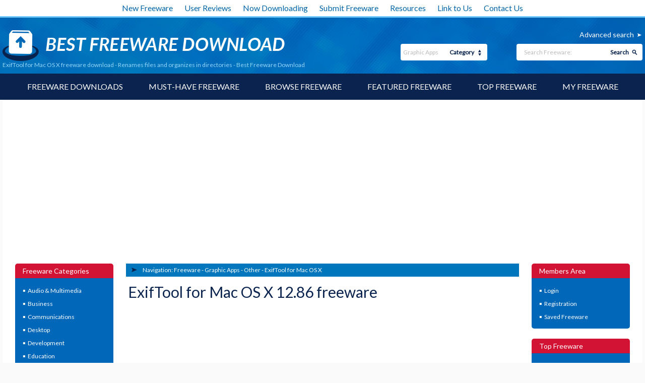

--- FILE ---
content_type: text/html; charset=UTF-8
request_url: https://www.bestfreewaredownload.com/freeware/t-free-exiftool-for-mac-os-x-freeware-oknlekrz.html
body_size: 82948
content:

<!DOCTYPE html>
<html lang="en" class="no-js">
<head>
  <meta charset="utf-8" />
  <meta http-equiv="X-UA-Compatible" content="IE=edge" />
	<meta http-equiv="content-type" content="text/html; charset=utf-8" />
	<title>ExifTool for Mac OS X freeware download - Renames files and organizes in directories - Best Freeware Download</title>

    <link href='//fonts.googleapis.com/css?family=Lato:400,100,300' rel='stylesheet' type='text/css'>
	<link href="https://www.bestfreewaredownload.com/templates/BFD/css/styles.css" rel="stylesheet" type="text/css" />
	<link href="https://www.bestfreewaredownload.com/templates/BFD/css/rating.css" rel="stylesheet" type="text/css" />
	<meta name="keywords" content="freeware, read metadata, edit meta information, reader, exif, write meta data, Perl library, exiftool, editor, read, ExifTool for Mac OS X, screenshot,freeware, downloads, software, free, freeware download" />
	<meta name="description" content="ExifTool for Mac OS X 12.86 freeware download - Renames files and organizes in directories - Freeware downloads - best freeware - Best Freeware Download." />
	<link rel="alternate" type="application/rss+xml" title="Best Freeware Download RSS" href="https://www.bestfreewaredownload.com/rss/freeware.xml" />

    <meta name="viewport" content="width=device-width, initial-scale=1" />

	<link rel="shortcut icon" href="https://www.bestfreewaredownload.com/templates/BFD/images/favicon.ico" type="image/x-icon" />
	
		<script async src="https://pagead2.googlesyndication.com/pagead/js/adsbygoogle.js?client=ca-pub-6248374377407470" crossorigin="anonymous"></script>
    
	<script type="text/plain" cookie-consent="strictly-necessary" language="javascript" src="/js/general.js"></script>
	<script type="text/plain" cookie-consent="strictly-necessary" language="javascript" src="/js/rating.js"></script>
	<script type="text/plain" cookie-consent="functionality" src='https://www.google.com/recaptcha/api.js'></script>
</head>

<body><!-- Header -->
    <div class="container">

        <header role="banner">
            <div class="top_white_bar">
                <div class="wrapper">
                    <ul>
                        <li><a href="https://www.bestfreewaredownload.com/new-freeware.html" title="New Freeware">New Freeware</a></li>
                        <li><a href="https://www.bestfreewaredownload.com/new-reviews.html" title="User Reviews">User Reviews</a></li>
                        <li><a href="https://www.bestfreewaredownload.com/now-downloading.html" title="Now Downloading">Now Downloading</a></li>
                        <li><a href="https://www.bestfreewaredownload.com/submit-pad-file.html" title="Submit Freeware">Submit Freeware</a></li>
                        <li><a href="https://www.bestfreewaredownload.com/dir/directory/" title="Resources">Resources</a></li>
                        <li><a href="https://www.bestfreewaredownload.com/linktous.html" title="Link to Us">Link to Us</a></li>
                        <li><a href="https://www.bestfreewaredownload.com/contact.html" title="Contact Us">Contact Us</a></li>
                    </ul>
                </div>
            </div>
            <div class="main_bar">
                <div class="wrapper">
                    <div class="main_bar_inner">
                        <div class="logo">
                            <a href="https://www.bestfreewaredownload.com/" title="Best Free Software Download - Freeware">
                                <img src="https://www.bestfreewaredownload.com/templates/BFD/images/main_logo.png" alt="best freeware downloads" width="560" height="61" />
                            </a>
                            <h1>ExifTool for Mac OS X freeware download - Renames files and organizes in directories - Best Freeware Download</h1>
                        </div>
                        <div class="search_box">
						   			 				                            <a href="https://www.bestfreewaredownload.com/software-advanced.html?subcategory_id=101&amp;category_id=8&amp;s=d" rel="nofollow" title="Advanced search">Advanced search</a>
                          <form name="Search" action="https://www.bestfreewaredownload.com/software-search.html" method="get">
                            <div class="search">
                                <input type="text" name="keywords" placeholder="Search Freeware:" maxlength="200" value=""/>
                                <button type="submit">Search</button>
                            </div>
                            <div class="categ">
                                <select name="category_id" id="">
                                	<option value="0">- all -</option>
																																			<option value="1">Audio &amp; Multimedia</option>
																																					<option value="15">&raquo; Audio Encoders/Decoders</option>
																    																			<option value="16">&raquo; Audio File Players</option>
																    																			<option value="17">&raquo; Audio File Recorders</option>
																    																			<option value="18">&raquo; CD Burners</option>
																    																			<option value="19">&raquo; CD Players</option>
																    																			<option value="20">&raquo; Multimedia Creation Tools</option>
																    																			<option value="21">&raquo; Music Composers</option>
																    																			<option value="22">&raquo; Presentation Tools</option>
																    																			<option value="23">&raquo; Rippers &amp; Converters</option>
																    																			<option value="24">&raquo; Speech</option>
																    																			<option value="25">&raquo; Video Tools</option>
																    																			<option value="26">&raquo; Other</option>
																    																			<option value="197">&raquo; DVD Players</option>
																    																																			<option value="2">Business</option>
																																					<option value="27">&raquo; Accounting &amp; Finance</option>
																    																			<option value="28">&raquo; Calculators &amp; Converters</option>
																    																			<option value="29">&raquo; Databases &amp; Tools</option>
																    																			<option value="30">&raquo; Helpdesk &amp; Remote PC</option>
																    																			<option value="31">&raquo; Inventory &amp; Barcoding</option>
																    																			<option value="32">&raquo; Investment Tools</option>
																    																			<option value="33">&raquo; Math &amp; Scientific Tools</option>
																    																			<option value="34">&raquo; Office Suites &amp; Tools</option>
																    																			<option value="35">&raquo; PIMS &amp; Calendars</option>
																    																			<option value="36">&raquo; Project Management</option>
																    																			<option value="37">&raquo; Vertical Market Apps</option>
																    																			<option value="38">&raquo; Other</option>
																    																																			<option value="3">Communications</option>
																																					<option value="39">&raquo; Chat &amp; Instant Messaging</option>
																    																			<option value="40">&raquo; Dial Up &amp; Connection Tools</option>
																    																			<option value="41">&raquo; E-Mail Clients</option>
																    																			<option value="42">&raquo; E-Mail List Management</option>
																    																			<option value="43">&raquo; Fax Tools</option>
																    																			<option value="44">&raquo; Newsgroup Clients</option>
																    																			<option value="45">&raquo; Pager Tools</option>
																    																			<option value="46">&raquo; Telephony</option>
																    																			<option value="47">&raquo; Web/Video Cams</option>
																    																			<option value="48">&raquo; Other Comms Tools</option>
																    																			<option value="49">&raquo; Other E-Mail Tools</option>
																    																																			<option value="4">Desktop</option>
																																					<option value="50">&raquo; Clocks &amp; Alarms</option>
																    																			<option value="51">&raquo; Cursors &amp; Fonts</option>
																    																			<option value="52">&raquo; Icons</option>
																    																			<option value="53">&raquo; Screen Savers</option>
																    																			<option value="54">&raquo; Themes &amp; Wallpaper</option>
																    																			<option value="55">&raquo; Other</option>
																    																			<option value="164">&raquo; Screen Savers: Vehicles</option>
																    																			<option value="165">&raquo; Screen Savers: Science</option>
																    																			<option value="166">&raquo; Screen Savers: Art</option>
																    																			<option value="167">&raquo; Screen Savers: Nature</option>
																    																			<option value="168">&raquo; Screen Savers: Cartoons</option>
																    																			<option value="169">&raquo; Screen Savers: Other</option>
																    																			<option value="171">&raquo; Screen Savers: Seasonal</option>
																    																			<option value="184">&raquo; Screen Savers: People</option>
																    																																			<option value="5">Development</option>
																																					<option value="56">&raquo; Active X</option>
																    																			<option value="57">&raquo; Basic, VB, VB DotNet</option>
																    																			<option value="58">&raquo; C / C++ / C#</option>
																    																			<option value="59">&raquo; Compilers &amp; Interpreters</option>
																    																			<option value="60">&raquo; Components &amp; Libraries</option>
																    																			<option value="61">&raquo; Debugging</option>
																    																			<option value="62">&raquo; Delphi</option>
																    																			<option value="63">&raquo; Help Tools</option>
																    																			<option value="64">&raquo; Install &amp; Setup</option>
																    																			<option value="65">&raquo; Management &amp; Distribution</option>
																    																			<option value="66">&raquo; Source Editors</option>
																    																			<option value="67">&raquo; Other</option>
																    																			<option value="195">&raquo; Components</option>
																    																																			<option value="6">Education</option>
																																					<option value="68">&raquo; Computer</option>
																    																			<option value="69">&raquo; Dictionaries</option>
																    																			<option value="70">&raquo; Geography</option>
																    																			<option value="71">&raquo; Kids</option>
																    																			<option value="72">&raquo; Languages</option>
																    																			<option value="73">&raquo; Mathematics</option>
																    																			<option value="74">&raquo; Reference Tools</option>
																    																			<option value="75">&raquo; Science</option>
																    																			<option value="76">&raquo; Teaching &amp; Training Tools</option>
																    																			<option value="77">&raquo; Other</option>
																    																																			<option value="7">Games &amp; Entertainment</option>
																																					<option value="78">&raquo; Action</option>
																    																			<option value="79">&raquo; Adventure &amp; Roleplay</option>
																    																			<option value="80">&raquo; Arcade</option>
																    																			<option value="81">&raquo; Board</option>
																    																			<option value="82">&raquo; Card</option>
																    																			<option value="83">&raquo; Casino &amp; Gambling</option>
																    																			<option value="84">&raquo; Kids</option>
																    																			<option value="85">&raquo; Online Gaming</option>
																    																			<option value="86">&raquo; Puzzle &amp; Word Games</option>
																    																			<option value="87">&raquo; Simulation</option>
																    																			<option value="88">&raquo; Sports</option>
																    																			<option value="89">&raquo; Strategy &amp; War Games</option>
																    																			<option value="90">&raquo; Tools &amp; Editors</option>
																    																			<option value="91">&raquo; Other</option>
																    																			<option value="177">&raquo; Puzzle</option>
																    																																			<option value="8" selected="1">Graphic Apps</option>
																																					<option value="92">&raquo; Animation Tools</option>
																    																			<option value="93">&raquo; CAD</option>
																    																			<option value="94">&raquo; Converters &amp; Optimizers</option>
																    																			<option value="95">&raquo; Editors</option>
																    																			<option value="96">&raquo; Font Tools</option>
																    																			<option value="97">&raquo; Gallery &amp; Cataloging Tools</option>
																    																			<option value="98">&raquo; Icon Tools</option>
																    																			<option value="99">&raquo; Screen Capture</option>
																    																			<option value="100">&raquo; Viewers</option>
																    																			<option value="101">&raquo; Other</option>
																    																																			<option value="9">Home &amp; Hobby</option>
																																					<option value="103">&raquo; Astronomy</option>
																    																			<option value="104">&raquo; Cataloging</option>
																    																			<option value="105">&raquo; Food &amp; Drink</option>
																    																			<option value="106">&raquo; Genealogy</option>
																    																			<option value="107">&raquo; Health &amp; Nutrition</option>
																    																			<option value="108">&raquo; Personal Finance</option>
																    																			<option value="109">&raquo; Personal Interest</option>
																    																			<option value="110">&raquo; Recreation</option>
																    																			<option value="111">&raquo; Religion</option>
																    																			<option value="112">&raquo; Other</option>
																    																			<option value="175">&raquo; Astrology/Biorhythms/Mystic</option>
																    																																			<option value="313">Windows UWP Apps</option>
																																					<option value="315">&raquo; Education</option>
																    																			<option value="316">&raquo; Entertainment</option>
																    																			<option value="317">&raquo; Finance</option>
																    																			<option value="318">&raquo; Food</option>
																    																			<option value="314">&raquo; Games</option>
																    																			<option value="319">&raquo; Health</option>
																    																			<option value="320">&raquo; Music &amp; Video</option>
																    																			<option value="321">&raquo; News</option>
																    																			<option value="322">&raquo; Photo</option>
																    																			<option value="323">&raquo; Productivity</option>
																    																			<option value="324">&raquo; Security</option>
																    																			<option value="326">&raquo; Shopping</option>
																    																			<option value="327">&raquo; Social</option>
																    																			<option value="325">&raquo; Sports</option>
																    																			<option value="328">&raquo; Tools</option>
																    																			<option value="329">&raquo; Travel</option>
																    																																			<option value="10">Network &amp; Internet</option>
																																					<option value="113">&raquo; Ad Blockers</option>
																    																			<option value="114">&raquo; Browser Tools</option>
																    																			<option value="115">&raquo; Browsers</option>
																    																			<option value="116">&raquo; Download Managers</option>
																    																			<option value="117">&raquo; File Sharing / Peer to Peer</option>
																    																			<option value="118">&raquo; FTP Clients</option>
																    																			<option value="119">&raquo; Network Monitoring</option>
																    																			<option value="120">&raquo; Remote Computing</option>
																    																			<option value="121">&raquo; Search / Lookup Tools</option>
																    																			<option value="122">&raquo; Terminal &amp; Telnet Clients</option>
																    																			<option value="123">&raquo; Timers &amp; Time Synch</option>
																    																			<option value="124">&raquo; Trace &amp; Ping Tools</option>
																    																			<option value="125">&raquo; Other</option>
																    																			<option value="162">&raquo; Search/Lookup Tools</option>
																    																																			<option value="11">Security &amp; Privacy</option>
																																					<option value="126">&raquo; Access Control</option>
																    																			<option value="127">&raquo; Anti-Spam &amp; Anti-Spy Tools</option>
																    																			<option value="128">&raquo; Anti-Virus Tools</option>
																    																			<option value="129">&raquo; Covert Surveillance</option>
																    																			<option value="130">&raquo; Encryption Tools</option>
																    																			<option value="131">&raquo; Password Managers</option>
																    																			<option value="132">&raquo; Other</option>
																    																																			<option value="12">Servers</option>
																																					<option value="133">&raquo; Firewall &amp; Proxy Servers</option>
																    																			<option value="134">&raquo; FTP Servers</option>
																    																			<option value="135">&raquo; Mail Servers</option>
																    																			<option value="136">&raquo; News Servers</option>
																    																			<option value="138">&raquo; Web Servers</option>
																    																			<option value="139">&raquo; Other Server Applications</option>
																    																																			<option value="13">System Utilities</option>
																																					<option value="140">&raquo; Automation Tools</option>
																    																			<option value="141">&raquo; Backup &amp; Restore</option>
																    																			<option value="142">&raquo; Benchmarking</option>
																    																			<option value="143">&raquo; Clipboard Tools</option>
																    																			<option value="144">&raquo; File &amp; Disk Management</option>
																    																			<option value="145">&raquo; File Compression</option>
																    																			<option value="146">&raquo; Launchers &amp; Task Managers</option>
																    																			<option value="147">&raquo; Printer</option>
																    																			<option value="148">&raquo; Registry Tools</option>
																    																			<option value="149">&raquo; Shell Tools</option>
																    																			<option value="150">&raquo; System Maintenance</option>
																    																			<option value="151">&raquo; Text / Document Editors</option>
																    																			<option value="152">&raquo; Other</option>
																    																																			<option value="14">Web Development</option>
																																					<option value="153">&raquo; ASP &amp; PHP</option>
																    																			<option value="154">&raquo; E-Commerce</option>
																    																			<option value="155">&raquo; Flash Tools</option>
																    																			<option value="156">&raquo; HTML Tools</option>
																    																			<option value="157">&raquo; Java &amp; JavaScript</option>
																    																			<option value="158">&raquo; Log Analysers</option>
																    																			<option value="159">&raquo; Site Administration</option>
																    																			<option value="160">&raquo; Wizards &amp; Components</option>
																    																			<option value="161">&raquo; XML / CSS Tools</option>
																    																			<option value="163">&raquo; Other</option>
																    																																			<option value="304">Widgets</option>
																																					<option value="305">&raquo; Alarms & Clocks</option>
																    																			<option value="307">&raquo; Finances & Business</option>
																    																			<option value="308">&raquo; Games</option>
																    																			<option value="309">&raquo; Internet Radio</option>
																    																			<option value="310">&raquo; Miscellaneous</option>
																    																			<option value="311">&raquo; News</option>
																    																			<option value="312">&raquo; System Utilities</option>
																    																	                                </select>
                                <span>Category</span>
                            </div>
                          </form>
                        </div>
                    </div>
                </div>
            </div>
            <nav role="navigation">
                <div class="wrapper">
                    <a href="#" class="mob_nav_icon"></a>
                    <ul>
                        <li><a href="https://www.bestfreewaredownload.com/" title="Software Downloads">Freeware Downloads</a></li>
                        <li><a href="https://www.bestfreewaredownload.com/best-free-downloads.html" title="Must-have Freeware">Must-have Freeware</a></li>
                        <li><a href="https://www.bestfreewaredownload.com/freeware-categories.html" title="Browse Freeware">Browse Freeware</a></li>
                        <li><a href="https://www.bestfreewaredownload.com/featured-freeware.html" title="Featured Freeware">Featured Freeware</a></li>
                        <li><a href="https://www.bestfreewaredownload.com/top-freeware-downloads.html" title="Top Freeware">Top Freeware</a></li>
                        <li><a href="https://www.bestfreewaredownload.com/saved-software.html" title="Freeware Watch List" rel="nofollow">My Freeware</a></li>
                    </ul>
                </div>
            </nav>

        </header>

				
				        <div id="content" role="main">
            <div class="wrapper">
                <div class="content_inner">
                                    <aside>
                        <article class="side_bar">
                            <span>Freeware Categories</span>
                            <ul class="menu_side">
																															<li><a href="/categories/download-audio-multimedia-freeware-1-0-d.html" title="Audio &amp; Multimedia" >Audio &amp; Multimedia</a>
																																	</li>
																															<li><a href="/categories/download-business-freeware-2-0-d.html" title="Business" >Business</a>
																																	</li>
																															<li><a href="/categories/download-communications-freeware-3-0-d.html" title="Communications" >Communications</a>
																																	</li>
																															<li><a href="/categories/download-desktop-freeware-4-0-d.html" title="Desktop" >Desktop</a>
																																	</li>
																															<li><a href="/categories/download-development-freeware-5-0-d.html" title="Development" >Development</a>
																																	</li>
																															<li><a href="/categories/download-education-freeware-6-0-d.html" title="Education" >Education</a>
																																	</li>
																															<li><a href="/categories/download-games-entertainment-freeware-7-0-d.html" title="Games &amp; Entertainment" >Games &amp; Entertainment</a>
																																	</li>
																															<li><a href="/categories/download-graphic-apps-freeware-8-0-d.html" title="Graphic Apps" class="selected">Graphic Apps</a>
																																			<ul>
																																							<li><a href="/categories/download-graphic-apps-animation-tools-freeware-8-92-0-d.html" title="Animation Tools" >Animation Tools</a></li>
																	    																				<li><a href="/categories/download-graphic-apps-cad-freeware-8-93-0-d.html" title="CAD" >CAD</a></li>
																	    																				<li><a href="/categories/download-graphic-apps-converters-optimizers-freeware-8-94-0-d.html" title="Converters &amp; Optimizers" >Converters &amp;<br/>Optimizers</a></li>
																	    																				<li><a href="/categories/download-graphic-apps-editors-freeware-8-95-0-d.html" title="Editors" >Editors</a></li>
																	    																				<li><a href="/categories/download-graphic-apps-font-tools-freeware-8-96-0-d.html" title="Font Tools" >Font Tools</a></li>
																	    																				<li><a href="/categories/download-graphic-apps-gallery-cataloging-tools-freeware-8-97-0-d.html" title="Gallery &amp; Cataloging Tools" >Gallery &amp; Cataloging<br/>Tools</a></li>
																	    																				<li><a href="/categories/download-graphic-apps-icon-tools-freeware-8-98-0-d.html" title="Icon Tools" >Icon Tools</a></li>
																	    																				<li><a href="/categories/download-graphic-apps-screen-capture-freeware-8-99-0-d.html" title="Screen Capture" >Screen Capture</a></li>
																	    																				<li><a href="/categories/download-graphic-apps-viewers-freeware-8-100-0-d.html" title="Viewers" >Viewers</a></li>
																	    																				<li><a href="/categories/download-graphic-apps-other-freeware-8-101-0-d.html" title="Other" class="selected">Other</a></li>
																	    																	  </ul>
																  																</li>
																															<li><a href="/categories/download-home-hobby-freeware-9-0-d.html" title="Home &amp; Hobby" >Home &amp; Hobby</a>
																																	</li>
																															<li><a href="/categories/download-windows-uwp-apps-freeware-313-0-d.html" title="Windows UWP Apps" >Windows UWP Apps</a>
																																	</li>
																															<li><a href="/categories/download-network-internet-freeware-10-0-d.html" title="Network &amp; Internet" >Network &amp; Internet</a>
																																	</li>
																															<li><a href="/categories/download-security-privacy-freeware-11-0-d.html" title="Security &amp; Privacy" >Security &amp; Privacy</a>
																																	</li>
																															<li><a href="/categories/download-servers-freeware-12-0-d.html" title="Servers" >Servers</a>
																																	</li>
																															<li><a href="/categories/download-system-utilities-freeware-13-0-d.html" title="System Utilities" >System Utilities</a>
																																	</li>
																															<li><a href="/categories/download-web-development-freeware-14-0-d.html" title="Web Development" >Web Development</a>
																																	</li>
																															<li><a href="/categories/download-widgets-freeware-304-0-d.html" title="Widgets" >Widgets</a>
																																	</li>
															                            </ul>
                        </article>

												
												                        <article class="side_bar two">
                            <span>Top Freeware Keywords<a href="#" class="show_more two">Show more</a><a href="#" class="show_less two">Show less</a></span>
                            <ul>
															                                <li><a href="/s-pxuzolnx-vdl-c-101-other-freeware.html" title="vdl freeware">vdl <p>freeware download</p></a></li>
															                                <li><a href="/s-cirsaeaz-photoshop-c-101-other-freeware.html" title="photoshop freeware">photoshop <p>freeware download</p></a></li>
															                                <li><a href="/s-rqjnmbpl-color-c-101-other-freeware.html" title="color freeware">color <p>freeware download</p></a></li>
															                                <li><a href="/s-dxrhuqtj-logo-c-101-other-freeware.html" title="logo freeware">logo <p>freeware download</p></a></li>
															                                <li><a href="/s-pmmlhsgn-image-c-101-other-freeware.html" title="image freeware">image <p>freeware download</p></a></li>
															                                <li><a href="/s-egdcpfej-adobe-photoshop-c-101-other-freeware.html" title="adobe photoshop freeware">adobe photoshop <p>freeware download</p></a></li>
															                                <li><a href="/s-cfbhztbk-graphics-c-101-other-freeware.html" title="graphics freeware">graphics <p>freeware download</p></a></li>
															                                <li><a href="/s-oaukujkf-picture-c-101-other-freeware.html" title="picture freeware">picture <p>freeware download</p></a></li>
															                                <li><a href="/s-dljpwqvl-photos-c-101-other-freeware.html" title="photos freeware">photos <p>freeware download</p></a></li>
															                                <li><a href="/s-rdtipmnn-photo-c-101-other-freeware.html" title="photo freeware">photo <p>freeware download</p></a></li>
															                                <li><a href="/s-fsircxep-windows-c-101-other-freeware.html" title="windows freeware">windows <p>freeware download</p></a></li>
															                                <li><a href="/s-bazgnhec-free-c-101-other-freeware.html" title="free freeware">free <p>freeware download</p></a></li>
															                                <li><a href="/s-toixienm-graphic-c-101-other-freeware.html" title="graphic freeware">graphic <p>freeware download</p></a></li>
															                                <li><a href="/s-ircibgvt-add-image-c-101-other-freeware.html" title="add image freeware">add image <p>freeware download</p></a></li>
															                                <li><a href="/s-oannybqh-html-c-101-other-freeware.html" title="html freeware">html <p>freeware download</p></a></li>
															                                <li><a href="/s-wctlyuog-pictures-c-101-other-freeware.html" title="pictures freeware">pictures <p>freeware download</p></a></li>
															                                <li><a href="/s-jyzhjeya-tool-c-101-other-freeware.html" title="tool freeware">tool <p>freeware download</p></a></li>
															                                <li><a href="/s-gvhijvan-web-c-101-other-freeware.html" title="web freeware">web <p>freeware download</p></a></li>
															                                <li><a href="/s-fspqpfkz-file-c-101-other-freeware.html" title="file freeware">file <p>freeware download</p></a></li>
															                                <li><a href="/s-nnvdadxo-screen-c-101-other-freeware.html" title="screen freeware">screen <p>freeware download</p></a></li>
															                                <li><a href="/s-oeesvxhh-viewer-c-101-other-freeware.html" title="viewer freeware">viewer <p>freeware download</p></a></li>
															                                <li><a href="/s-vpkmgovc-utility-c-101-other-freeware.html" title="utility freeware">utility <p>freeware download</p></a></li>
															                                <li><a href="/s-baquycxn-free-ocr-c-101-other-freeware.html" title="free ocr freeware">free ocr <p>freeware download</p></a></li>
															                                <li><a href="/s-txsumhpx-jpeg-c-101-other-freeware.html" title="jpeg freeware">jpeg <p>freeware download</p></a></li>
															                                <li><a href="/s-zaehubgz-jpg-c-101-other-freeware.html" title="jpg freeware">jpg <p>freeware download</p></a></li>
															                                <li><a href="/s-uculrelh-cover-c-101-other-freeware.html" title="cover freeware">cover <p>freeware download</p></a></li>
															                                <li><a href="/s-wnbobyuu-video-c-101-other-freeware.html" title="video freeware">video <p>freeware download</p></a></li>
															                                <li><a href="/s-zxcbycly-vanderlee-c-101-other-freeware.html" title="vanderlee freeware">vanderlee <p>freeware download</p></a></li>
															                                <li><a href="/s-ywqvakln-search-c-101-other-freeware.html" title="search freeware">search <p>freeware download</p></a></li>
															                                <li><a href="/s-nyodppfm-zoom-c-101-other-freeware.html" title="zoom freeware">zoom <p>freeware download</p></a></li>
															                            </ul>
                        </article>
							          
                        <article class="side_bar three">
                            <span>Popular Freeware<a href="#" class="show_more three">Show more</a><a href="#" class="show_less three">Show less</a></span>
                            <ul>
                                <li><a href="https://www.bestfreewaredownload.com/freeware/k-girls-t-free-istripper-freeware-xxhwktww.html" title="virtuagirl">virtuagirl</a></li>
                                <li><a href="https://www.bestfreewaredownload.com/freeware/t-free-free-virtual-girls-freeware-fdauurhs.html" title="free girls">free girls</a></li>
                                <li><a href="https://www.bestfreewaredownload.com/freeware/k-cleaner-t-free-free-registry-cleaner-freeware-yzvjglsg.html" title="free registry cleaner">free registry cleaner</a></li>
                                <li><a href="https://www.bestfreewaredownload.com/free-registry-cleaner.html" title="registry cleaner">registry cleaner</a></li>
                                <li><a href="https://www.bestfreewaredownload.com/freeware/k-keylogger-t-free-free-keylogger-freeware-gzqjgmcg.html" title="free keylogger">free keylogger</a></li>
                                <li><a href="https://www.bestfreewaredownload.com/s-gdvkzeoi-games-freeware.html" title="freeware games">freeware games</a></li>
                                <li><a href="https://www.bestfreewaredownload.com/s-xlfjqare-player-c-16-audio-file-players-freeware.html" title="freeware player">freeware player</a></li>
                                <li><a href="https://www.bestfreewaredownload.com/s-rcokbmeq-mp3-freeware.html" title="free mp3">free mp3</a></li>
                                <li><a href="https://www.bestfreewaredownload.com/s-aevzizxp-video-freeware.html" title="free videos">free videos</a></li>
                                <li><a href="https://www.bestfreewaredownload.com/top-freeware-downloads.html" title="free freeware">free freeware</a></li>
                                <li><a href="https://www.bestfreewaredownload.com/top-freeware-downloads.html" title="free downloads">free downloads</a></li>
                                <li><a href="https://www.bestfreewaredownload.com/top-freeware-downloads.html" title="free software">free software</a></li>
                            </ul>
                        </article>
                    </aside>
                <!-- Header end-->

<!-- Content -->

                    <div class="midline">
                        <article class="sw_inside">

																															                            <div class="page_navig">
                                <span>Navigation:&nbsp;</span>
                                <ul>
                                    <li><a href="/" title="Freeware downloads">Freeware</a></li>
                                    <li>- <a href="/categories/download-graphic-apps-freeware-8-0-d.html" title="Graphic Apps freeware">Graphic Apps</a></li>                                    <li>- <a href="/categories/download-graphic-apps-other-freeware-8-101-0-d.html" title="Other freeware">Other</a></li>                                    <li>- <a href="https://www.bestfreewaredownload.com/freeware/t-free-exiftool-for-mac-os-x-freeware-oknlekrz.html" title="ExifTool for Mac OS X">ExifTool for Mac OS X</a></li>                                </ul>
                            </div>
        														                            <div class="soft_preview">
                                <h1>ExifTool for Mac OS X 12.86 freeware</h1>
                                	                                <div class="rating_wrap">
                                                                </div>

		                            		                            <div class="ads_sw">
		                                <div>
												<script type="text/javascript"><!--
															google_ad_client = "pub-6248374377407470";
															google_alternate_ad_url = "//s1.freedownloadme.info/ads/getad.php";
															google_ad_width = 300;
															google_ad_height = 250;
															google_ad_format = "300x250_as";
															google_ad_type = "text_image";
															google_ad_channel ="7900820632";
															google_color_border = "FFFFFF";
															google_color_bg = "FFFFFF";
															google_color_link = "d31333";
															google_color_url = "d31333";
															google_color_text = "000000";
															//--></script>
															<script type="text/javascript"
															  src="//pagead2.googlesyndication.com/pagead/show_ads.js">
												</script>

</div>
		                                <div>
												<script type="text/javascript"><!--
															google_ad_client = "pub-6248374377407470";
															google_alternate_ad_url = "//s1.freedownloadme.info/ads/getad.php";
															google_ad_width = 300;
															google_ad_height = 250;
															google_ad_format = "300x250_as";
															google_ad_type = "text_image";
															google_ad_channel ="7900820632";
															google_color_border = "FFFFFF";
															google_color_bg = "FFFFFF";
															google_color_link = "d31333";
															google_color_url = "d31333";
															google_color_text = "000000";
															//--></script>
															<script type="text/javascript"
															  src="//pagead2.googlesyndication.com/pagead/show_ads.js">
												</script>

</div>
		                            </div>
		                            
                                <div class="preview_wrap">
                                    <div class="zoom_in">
                                        <a href="https://www.bestfreewaredownload.com/screenshot/exiftool-for-mac-os-x-freeware-oknlekrz.html">
																																			                    <img src="/softwareimages/oknlekrz.jpg" width="130" height="130" alt="ExifTool for Mac OS X freeware screenshot" />
												                                                                <span></span>
                                            <div>View Image</div>
                                        </a>
                                    </div>
									                   																				<p>Any EXIF tags can be edited, copied, removed or extracted from the files, while the tag orientation can be modified. Furthermore, the software application lets you read or write compressed information, preserve the original date and time stamps for the new files, set the file processing order, filter files for processing by extensions, as well as execute multiple commands at the same time.</p>
                                    <table>
                                        <tr>
                                            <td>Author</td>
                                            <td><a href="/a-phil-harvey-22230-freeware.html" title="Phil Harvey freeware">Phil Harvey</a></td>
                                        </tr>
                                        <tr>
                                            <td>Released</td>
                                            <td>2024-06-08</td>
                                        </tr>
                                        <tr>
                                            <td>Filesize</td>
                                            <td> 3.18 MB</td>
                                        </tr>
                                        <tr>
                                            <td>Downloads</td>
                                            <td>5017</td>
                                        </tr>
                                        <tr>
                                            <td>OS</td>
                                            <td>Mac OS X</td>
                                        </tr>
                                        <tr>
                                            <td>Installation</td>
                                            <td>Instal And Uninstall</td>
                                        </tr>
                                        <tr>
                                            <td>Keywords</td>
                                            <td><a href="/s-dzwrbdia-read-metadata-freeware.html">read metadata</a>, <a href="/s-woysibtq-edit-meta-information-freeware.html">edit meta information</a>, <a href="/s-oiepqovt-reader-freeware.html">reader</a>, <a href="/s-msapoygk-exif-freeware.html">exif</a>, <a href="/s-mjcfpowt-write-meta-data-freeware.html">write meta data</a>, <a href="/s-zoacyzlx-exiftool-freeware.html">exiftool</a>, <a href="/s-ywnbcjyr-editor-freeware.html">editor</a>, <a href="/s-nhstlizh-read-freeware.html">read</a></td>
                                        </tr>
                                        <tr>
                                            <td style="vertical-align: middle;">Users' rating<br/>(186 rating)</td>
                                            <td style="padding:10px;">
                                                <div class="ratingblock" itemprop="aggregateRating" itemscope itemtype="http://schema.org/AggregateRating" property="aggregateRating" typeof="AggregateRating"><div style="display:none;"  itemprop="itemReviewed" itemscope itemtype="http://schema.org/SoftwareApplication"><span itemprop="name">ExifTool for Mac OS X</span><span itemprop="applicationCategory">Other</span><span itemprop="operatingSystem">Mac OS X</span></div><div id="unit_longoknlekrz">  <ul id="unit_uloknlekrz" class="unit-rating" style="width:150px;">     <li class="current-rating" style="width:81.3px;">Currently 2.71/5</li><li><a href="/ratestars.html?j=1&amp;q=oknlekrz&amp;t=18.117.101.101&amp;c=5" title="1 out of 5" class="r1-unit rater" rel="nofollow">1</a></li><li><a href="/ratestars.html?j=2&amp;q=oknlekrz&amp;t=18.117.101.101&amp;c=5" title="2 out of 5" class="r2-unit rater" rel="nofollow">2</a></li><li><a href="/ratestars.html?j=3&amp;q=oknlekrz&amp;t=18.117.101.101&amp;c=5" title="3 out of 5" class="r3-unit rater" rel="nofollow">3</a></li><li><a href="/ratestars.html?j=4&amp;q=oknlekrz&amp;t=18.117.101.101&amp;c=5" title="4 out of 5" class="r4-unit rater" rel="nofollow">4</a></li><li><a href="/ratestars.html?j=5&amp;q=oknlekrz&amp;t=18.117.101.101&amp;c=5" title="5 out of 5" class="r5-unit rater" rel="nofollow">5</a></li>  </ul></div></div>
                                            </td>
                                        </tr>
											                                                      </table>
                                </div>
                            </div>

														
                            <div class="down_funct">
                                                                <a href="/saved-software.html?save=oknlekrz&keywords=" class="button_whiteblue" title="Add ExifTool for Mac OS X to watch list" rel="nofollow">Add to saved freeware</a>
                                <a href="/report-spyware.html?id=oknlekrz" class="button_whiteblue" title="Report spyware" rel="nofollow">Report spyware</a>
                                <a href="https://www.bestfreewaredownload.com/download/t-free-exiftool-for-mac-os-x-freeware-oknlekrz.html"><button type="submit">
                                    <span></span>
                                    Download
                                </button></a>
                            </div>
                            <div class="about_sw">
                                <section>
                                    <span class="about_sw_span">ExifTool for Mac OS X -  Freeware Download Notice</span>
                                    <p>ExifTool for Mac OS X Free Download - we do not host any ExifTool for Mac OS X torrent files
                                    or links of ExifTool for Mac OS X on rapidshare.com, depositfiles.com, megaupload.com etc.
                                    All ExifTool for Mac OS X download links are direct ExifTool for Mac OS X download from publisher site or their selected mirrors.</p>
                                </section>
                                <section>
                                    <span class="about_sw_span">ExifTool for Mac OS X freeware - The Latest User Reviews</span>
                                    <div><a href="/write-review.html?id=oknlekrz" class="button_whiteblue" title="Write a ExifTool for Mac OS X Review">Write a Review</a></div>
                                    	                                </section>
                                																<a name="history"></a>
																<section>
                                    <span class="about_sw_span">ExifTool for Mac OS X freeware - The Latest Versions History</span>
                                                                        <table>
                                                                                <tr>
                                            <td>12.86</td>
                                            <td>Jun 8, 2024</td>
                                            <td>New Release</td>
                                            <td></td>
                                        </tr>
                                                                                <tr>
                                            <td>12.85</td>
                                            <td>May 21, 2024</td>
                                            <td>New Release</td>
                                            <td></td>
                                        </tr>
                                                                                <tr>
                                            <td>12.84</td>
                                            <td>Apr 24, 2024</td>
                                            <td>New Release</td>
                                            <td></td>
                                        </tr>
                                                                            </table>                                </section>
                                                            </div>






													
                        </article>

                                <div id="featured_content" role="complementary">
            <div class="wrapper">
                <article>
                    <section class="title">
                        <div>
                            <h3>Featured Other</h3>
                        </div>
                    </section>
                    <section class="preview">
                    		                          <img src="https://linuxhint.com/wp-content/uploads/2016/06/ImageMagick-img1.jpg" alt="ImageMagick for Windows freeware screenshot" width="308" height="170" />
												                        <div>
                            <h4>ImageMagick for Windows</h4>
                            <section>
                                <span class="date">April  5, 2025</span>
                                <span class="count">4.296</span>
                                                            </section>
                            <p>ImageMagick: Versatile image manipulation tool for converting, editing, and composing.</p>
                            <a href="https://www.bestfreewaredownload.com/freeware/t-free-imagemagick-for-windows-freeware-phbysydx.html" title="ImageMagick for Windows freeware">Read more</a>
                        </div>
                    </section>
                    <section class="similar">
                        <ul>
                        	                            <li>
                                <img src="/softwareimages_mini/eztycfhj.png" alt="Sweet Home 3D freeware screenshot" width="65" height="65" />
                                <div>
                                    <h5><a href="https://www.bestfreewaredownload.com/freeware/t-free-sweet-home-3d-freeware-eztycfhj.html" title="Sweet Home 3D freeware">Sweet Home 3D</a></h5>
                                    <section>
                                        <span class="date">Aug 21, 2024</span>
                                        <span class="count">55.853</span>
                                    </section>
                                    <p>Create and visualize your dream home in 3D with intuitive design tools.</p>
                                </div>
                            </li>
                                                  </ul>
                    </section>
                </article>
                            </div>
        </div>





												                        <article class="recent_inside">
                            <h2>Most popular Other freeware downloads</h2>
                                                        <div class="recent_item">
                                <section>
                                    <h4><a href="https://www.bestfreewaredownload.com/freeware/t-free-photorocket-for-mac-freeware-riatvsxu.html" title="PhotoRocket for Mac freeware">PhotoRocket for Mac</a></h4> 0.73.886 freeware download
                                    <p>Create media galleries at rocket speeds</p>
                                                                    </section>
                                <section>
                                	                                    
                                    <span class="star_rating">
			                                  <img src="https://www.bestfreewaredownload.com/templates/BFD/images/star_full.gif" width="27" height="25"  alt=""/><img src="https://www.bestfreewaredownload.com/templates/BFD/images/star_full.gif" width="27" height="25"  alt=""/><img src="https://www.bestfreewaredownload.com/templates/BFD/images/star_full.gif" width="27" height="25"  alt=""/><img src="https://www.bestfreewaredownload.com/templates/BFD/images/star_full.gif" width="27" height="25"  alt=""/><img src="https://www.bestfreewaredownload.com/templates/BFD/images/star_fullb.gif" width="27" height="25"  alt=""/>
                                    </span>

                                </section>

																
                                <ul>
                                    <li><a href="/saved-software.html?save=riatvsxu&amp;keywords=" rel="nofollow" title="Save">Save freeware</a></li>
                                    <li><a href="https://www.bestfreewaredownload.com/download/t-free-photorocket-for-mac-freeware-riatvsxu.html" title="Download">Download</a></li>
                                    <li><a href="https://www.bestfreewaredownload.com/freeware/t-free-photorocket-for-mac-freeware-riatvsxu.html" title="freeware">Details</a></li>
                                </ul>
                            </div>
                                                        <div class="recent_item">
                                <section>
                                    <h4><a href="https://www.bestfreewaredownload.com/freeware/t-free-beedraw-freeware-iexpimcs.html" title="BeeDraw freeware">BeeDraw</a></h4> 0.9 freeware download
                                    <p>A multi-threaded network capable drawing and collaboration program</p>
                                                                    </section>
                                <section>
                                	                                    
                                    <span class="star_rating">
			                                  <img src="https://www.bestfreewaredownload.com/templates/BFD/images/star_full.gif" width="27" height="25"  alt=""/><img src="https://www.bestfreewaredownload.com/templates/BFD/images/star_full.gif" width="27" height="25"  alt=""/><img src="https://www.bestfreewaredownload.com/templates/BFD/images/star_full.gif" width="27" height="25"  alt=""/><img src="https://www.bestfreewaredownload.com/templates/BFD/images/star_full.gif" width="27" height="25"  alt=""/><img src="https://www.bestfreewaredownload.com/templates/BFD/images/star_fullb.gif" width="27" height="25"  alt=""/>
                                    </span>

                                </section>

																
                                <ul>
                                    <li><a href="/saved-software.html?save=iexpimcs&amp;keywords=" rel="nofollow" title="Save">Save freeware</a></li>
                                    <li><a href="https://www.bestfreewaredownload.com/download/t-free-beedraw-freeware-iexpimcs.html" title="Download">Download</a></li>
                                    <li><a href="https://www.bestfreewaredownload.com/freeware/t-free-beedraw-freeware-iexpimcs.html" title="freeware">Details</a></li>
                                </ul>
                            </div>
                                                        <div class="recent_item">
                                <section>
                                    <h4><a href="https://www.bestfreewaredownload.com/freeware/t-free-tatukgis-viewer-freeware-carflecp.html" title="TatukGIS Viewer freeware">TatukGIS Viewer</a></h4> 5.91.1.3478 freeware download
                                    <p>Powerful GIS viewer for editing, analyzing, and visualizing spatial data.</p>
                                                                    </section>
                                <section>
                                	                                    
                                    <span class="star_rating">
			                                  <img src="https://www.bestfreewaredownload.com/templates/BFD/images/star_full.gif" width="27" height="25"  alt=""/><img src="https://www.bestfreewaredownload.com/templates/BFD/images/star_full.gif" width="27" height="25"  alt=""/><img src="https://www.bestfreewaredownload.com/templates/BFD/images/star_full.gif" width="27" height="25"  alt=""/><img src="https://www.bestfreewaredownload.com/templates/BFD/images/star_fullb.gif" width="27" height="25"  alt=""/><img src="https://www.bestfreewaredownload.com/templates/BFD/images/star_fullb.gif" width="27" height="25"  alt=""/>
                                    </span>

                                </section>

																
                                <ul>
                                    <li><a href="/saved-software.html?save=carflecp&amp;keywords=" rel="nofollow" title="Save">Save freeware</a></li>
                                    <li><a href="https://www.bestfreewaredownload.com/download/t-free-tatukgis-viewer-freeware-carflecp.html" title="Download">Download</a></li>
                                    <li><a href="https://www.bestfreewaredownload.com/freeware/t-free-tatukgis-viewer-freeware-carflecp.html" title="freeware">Details</a></li>
                                </ul>
                            </div>
                                                        <div class="recent_item">
                                <section>
                                    <h4><a href="https://www.bestfreewaredownload.com/freeware/t-free-adobe-camera-raw-freeware-ukdjnjzt.html" title="Adobe Camera Raw freeware">Adobe Camera Raw</a></h4> 18.0 freeware download
                                    <p>Powerful tool for editing and enhancing RAW images seamlessly.</p>
                                                                    </section>
                                <section>
                                	                                    
                                    <span class="star_rating">
			                                  <img src="https://www.bestfreewaredownload.com/templates/BFD/images/star_full.gif" width="27" height="25"  alt=""/><img src="https://www.bestfreewaredownload.com/templates/BFD/images/star_full.gif" width="27" height="25"  alt=""/><img src="https://www.bestfreewaredownload.com/templates/BFD/images/star_full.gif" width="27" height="25"  alt=""/><img src="https://www.bestfreewaredownload.com/templates/BFD/images/star_fullb.gif" width="27" height="25"  alt=""/><img src="https://www.bestfreewaredownload.com/templates/BFD/images/star_fullb.gif" width="27" height="25"  alt=""/>
                                    </span>

                                </section>

																
                                <ul>
                                    <li><a href="/saved-software.html?save=ukdjnjzt&amp;keywords=" rel="nofollow" title="Save">Save freeware</a></li>
                                    <li><a href="https://www.bestfreewaredownload.com/download/t-free-adobe-camera-raw-freeware-ukdjnjzt.html" title="Download">Download</a></li>
                                    <li><a href="https://www.bestfreewaredownload.com/freeware/t-free-adobe-camera-raw-freeware-ukdjnjzt.html" title="freeware">Details</a></li>
                                </ul>
                            </div>
                                                        <div class="recent_item">
                                <section>
                                    <h4><a href="https://www.bestfreewaredownload.com/freeware/t-free-bricklink-studio-for-mac-freeware-vqreabax.html" title="BrickLink Studio for Mac freeware">BrickLink Studio for Mac</a></h4> 2.24.4-1 freeware download
                                    <p>BrickLink Studio essentially lets you build with Lego blocks in a virtual world</p>
                                                                    </section>
                                <section>
                                	                                    
                                    <span class="star_rating">
			                                  <img src="https://www.bestfreewaredownload.com/templates/BFD/images/star_full.gif" width="27" height="25"  alt=""/><img src="https://www.bestfreewaredownload.com/templates/BFD/images/star_full.gif" width="27" height="25"  alt=""/><img src="https://www.bestfreewaredownload.com/templates/BFD/images/star_full.gif" width="27" height="25"  alt=""/><img src="https://www.bestfreewaredownload.com/templates/BFD/images/star_full.gif" width="27" height="25"  alt=""/><img src="https://www.bestfreewaredownload.com/templates/BFD/images/star_fullb.gif" width="27" height="25"  alt=""/>
                                    </span>

                                </section>

																
                                <ul>
                                    <li><a href="/saved-software.html?save=vqreabax&amp;keywords=" rel="nofollow" title="Save">Save freeware</a></li>
                                    <li><a href="https://www.bestfreewaredownload.com/download/t-free-bricklink-studio-for-mac-freeware-vqreabax.html" title="Download">Download</a></li>
                                    <li><a href="https://www.bestfreewaredownload.com/freeware/t-free-bricklink-studio-for-mac-freeware-vqreabax.html" title="freeware">Details</a></li>
                                </ul>
                            </div>
                                                        <div class="recent_item">
                                <section>
                                    <h4><a href="https://www.bestfreewaredownload.com/freeware/t-free-clementine-freeware-elfiecas.html" title="Clementine freeware">Clementine</a></h4> 2.0 Development Prev freeware download
                                    <p>Dynamic audio visualizer supporting various media formats and platforms.</p>
                                                                    </section>
                                <section>
                                	                                    
                                    <span class="star_rating">
			                                  <img src="https://www.bestfreewaredownload.com/templates/BFD/images/star_full.gif" width="27" height="25"  alt=""/><img src="https://www.bestfreewaredownload.com/templates/BFD/images/star_full.gif" width="27" height="25"  alt=""/><img src="https://www.bestfreewaredownload.com/templates/BFD/images/star_full.gif" width="27" height="25"  alt=""/><img src="https://www.bestfreewaredownload.com/templates/BFD/images/star_fullb.gif" width="27" height="25"  alt=""/><img src="https://www.bestfreewaredownload.com/templates/BFD/images/star_fullb.gif" width="27" height="25"  alt=""/>
                                    </span>

                                </section>

																
                                <ul>
                                    <li><a href="/saved-software.html?save=elfiecas&amp;keywords=" rel="nofollow" title="Save">Save freeware</a></li>
                                    <li><a href="https://www.bestfreewaredownload.com/download/t-free-clementine-freeware-elfiecas.html" title="Download">Download</a></li>
                                    <li><a href="https://www.bestfreewaredownload.com/freeware/t-free-clementine-freeware-elfiecas.html" title="freeware">Details</a></li>
                                </ul>
                            </div>
                                                        <div class="recent_item">
                                <section>
                                    <h4><a href="https://www.bestfreewaredownload.com/freeware/t-free-sharex-portable-freeware-phbchdln.html" title="ShareX Portable freeware">ShareX Portable</a></h4> 18.0.1 freeware download
                                    <p>Powerful, portable screenshot and screen recording tool with extensive features.</p>
                                                                    </section>
                                <section>
                                	                                    
                                    <span class="star_rating">
			                                  <img src="https://www.bestfreewaredownload.com/templates/BFD/images/star_full.gif" width="27" height="25"  alt=""/><img src="https://www.bestfreewaredownload.com/templates/BFD/images/star_full.gif" width="27" height="25"  alt=""/><img src="https://www.bestfreewaredownload.com/templates/BFD/images/star_full.gif" width="27" height="25"  alt=""/><img src="https://www.bestfreewaredownload.com/templates/BFD/images/star_fullb.gif" width="27" height="25"  alt=""/><img src="https://www.bestfreewaredownload.com/templates/BFD/images/star_fullb.gif" width="27" height="25"  alt=""/>
                                    </span>

                                </section>

																
                                <ul>
                                    <li><a href="/saved-software.html?save=phbchdln&amp;keywords=" rel="nofollow" title="Save">Save freeware</a></li>
                                    <li><a href="https://www.bestfreewaredownload.com/download/t-free-sharex-portable-freeware-phbchdln.html" title="Download">Download</a></li>
                                    <li><a href="https://www.bestfreewaredownload.com/freeware/t-free-sharex-portable-freeware-phbchdln.html" title="freeware">Details</a></li>
                                </ul>
                            </div>
                                                        <div class="recent_item">
                                <section>
                                    <h4><a href="https://www.bestfreewaredownload.com/freeware/t-free-just-color-picker-freeware-uvifqzxn.html" title="Just Color Picker freeware">Just Color Picker</a></h4> 6.1 freeware download
                                    <p>Free portable colour picker and editor for web-designers and digital artists.</p>
                                                                    </section>
                                <section>
                                	                                    
                                    <span class="star_rating">
			                                  <img src="https://www.bestfreewaredownload.com/templates/BFD/images/star_full.gif" width="27" height="25"  alt=""/><img src="https://www.bestfreewaredownload.com/templates/BFD/images/star_full.gif" width="27" height="25"  alt=""/><img src="https://www.bestfreewaredownload.com/templates/BFD/images/star_full.gif" width="27" height="25"  alt=""/><img src="https://www.bestfreewaredownload.com/templates/BFD/images/star_full.gif" width="27" height="25"  alt=""/><img src="https://www.bestfreewaredownload.com/templates/BFD/images/star_fullb.gif" width="27" height="25"  alt=""/>
                                    </span>

                                </section>

																
                                <ul>
                                    <li><a href="/saved-software.html?save=uvifqzxn&amp;keywords=" rel="nofollow" title="Save">Save freeware</a></li>
                                    <li><a href="https://www.bestfreewaredownload.com/download/t-free-just-color-picker-freeware-uvifqzxn.html" title="Download">Download</a></li>
                                    <li><a href="https://www.bestfreewaredownload.com/freeware/t-free-just-color-picker-freeware-uvifqzxn.html" title="freeware">Details</a></li>
                                </ul>
                            </div>
                                                        <div class="recent_item">
                                <section>
                                    <h4><a href="https://www.bestfreewaredownload.com/freeware/t-free-seurat-freeware-mharstwk.html" title="Seurat freeware">Seurat</a></h4> 1.0.1 freeware download
                                    <p>Process images with this application</p>
                                                                    </section>
                                <section>
                                	                                    
                                    <span class="star_rating">
			                                  <img src="https://www.bestfreewaredownload.com/templates/BFD/images/star_full.gif" width="27" height="25"  alt=""/><img src="https://www.bestfreewaredownload.com/templates/BFD/images/star_full.gif" width="27" height="25"  alt=""/><img src="https://www.bestfreewaredownload.com/templates/BFD/images/star_full.gif" width="27" height="25"  alt=""/><img src="https://www.bestfreewaredownload.com/templates/BFD/images/star_full.gif" width="27" height="25"  alt=""/><img src="https://www.bestfreewaredownload.com/templates/BFD/images/star_full.gif" width="27" height="25"  alt=""/>
                                    </span>

                                </section>

																
                                <ul>
                                    <li><a href="/saved-software.html?save=mharstwk&amp;keywords=" rel="nofollow" title="Save">Save freeware</a></li>
                                    <li><a href="https://www.bestfreewaredownload.com/download/t-free-seurat-freeware-mharstwk.html" title="Download">Download</a></li>
                                    <li><a href="https://www.bestfreewaredownload.com/freeware/t-free-seurat-freeware-mharstwk.html" title="freeware">Details</a></li>
                                </ul>
                            </div>
                                                        <div class="recent_item">
                                <section>
                                    <h4><a href="https://www.bestfreewaredownload.com/freeware/t-free-texcad-freeware-vhvskbcg.html" title="TeXCAD freeware">TeXCAD</a></h4> 4.51 freeware download
                                    <p>TeXCAD is a program for drawing or retouching {picture}s in LaTeX</p>
                                                                    </section>
                                <section>
                                	                                    
                                    <span class="star_rating">
			                                  <img src="https://www.bestfreewaredownload.com/templates/BFD/images/star_full.gif" width="27" height="25"  alt=""/><img src="https://www.bestfreewaredownload.com/templates/BFD/images/star_full.gif" width="27" height="25"  alt=""/><img src="https://www.bestfreewaredownload.com/templates/BFD/images/star_full.gif" width="27" height="25"  alt=""/><img src="https://www.bestfreewaredownload.com/templates/BFD/images/star_full.gif" width="27" height="25"  alt=""/><img src="https://www.bestfreewaredownload.com/templates/BFD/images/star_fullb.gif" width="27" height="25"  alt=""/>
                                    </span>

                                </section>

																
                                <ul>
                                    <li><a href="/saved-software.html?save=vhvskbcg&amp;keywords=" rel="nofollow" title="Save">Save freeware</a></li>
                                    <li><a href="https://www.bestfreewaredownload.com/download/t-free-texcad-freeware-vhvskbcg.html" title="Download">Download</a></li>
                                    <li><a href="https://www.bestfreewaredownload.com/freeware/t-free-texcad-freeware-vhvskbcg.html" title="freeware">Details</a></li>
                                </ul>
                            </div>
                                                    </article>
										</div>

											                    <aside>
											  
                        <article class="side_bar">
                            <span>Members Area</span>
                            <ul>
                            	                                <li><a href="/login.html" title="Login" rel="nofollow">Login</a></li>
                                <li><a href="/registration.html" title="Registration" rel="nofollow">Registration</a></li>
                                                              <li><a href="/saved-software.html" title="Saved Freeware" rel="nofollow">Saved Freeware</a></li>
                                                          </ul>
                        </article>


       	                                  <article class="side_bar">
                            <span>Top Freeware</span>
                            <ul>
                                                                <li><a href="https://www.bestfreewaredownload.com/freeware/t-free-irfanview-freeware-auwczmcc.html" title="IrfanView 4.73 freeware download">IrfanView freeware download</a></li>
                                                                <li><a href="https://www.bestfreewaredownload.com/freeware/t-free-jomic-freeware-rymupjmi.html" title="Jomic 0.9.34 freeware download">Jomic freeware download</a></li>
                                                                <li><a href="https://www.bestfreewaredownload.com/freeware/t-free-itop-screenshot-freeware-wfqtbfga.html" title="iTop Screenshot 1.2.3.544 freeware download">iTop Screenshot freeware download</a></li>
                                                                <li><a href="https://www.bestfreewaredownload.com/freeware/t-free-graph-streaming-freeware-sxubtuzj.html" title="Graph Streaming 0.7.0.12 freeware download">Graph Streaming freeware download</a></li>
                                                                <li><a href="https://www.bestfreewaredownload.com/freeware/t-free-gprox-freeware-adeigddh.html" title="GProX 1.1.16 freeware download">GProX freeware download</a></li>
                                                                <li><a href="https://www.bestfreewaredownload.com/freeware/t-free-diffractor-freeware-ozgyaszb.html" title="Diffractor 122.9 freeware download">Diffractor freeware download</a></li>
                                                                <li><a href="https://www.bestfreewaredownload.com/freeware/t-free-easy-qr-code-generator-freeware-palrzinr.html" title="Easy QR Code Generator 1.84 freeware download">Easy QR Code Generator freeware download</a></li>
                                                                <li><a href="https://www.bestfreewaredownload.com/freeware/t-free-photorocket-for-mac-freeware-riatvsxu.html" title="PhotoRocket for Mac 0.73.886 freeware download">PhotoRocket for Mac freeware download</a></li>
                                                                <li><a href="https://www.bestfreewaredownload.com/freeware/t-free-panoply-for-mac-freeware-ocggmoao.html" title="Panoply for Mac 5.4.3 freeware download">Panoply for Mac freeware download</a></li>
                                                                <li><a href="https://www.bestfreewaredownload.com/freeware/t-free-restoreinpaint-freeware-kkbwuavp.html" title="restoreInpaint 006a2 freeware download">restoreInpaint freeware download</a></li>
                                                                <li><a href="https://www.bestfreewaredownload.com/freeware/t-free-beedraw-freeware-iexpimcs.html" title="BeeDraw 0.9 freeware download">BeeDraw freeware download</a></li>
                                                                <li><a href="https://www.bestfreewaredownload.com/freeware/t-free-tatukgis-viewer-freeware-carflecp.html" title="TatukGIS Viewer 5.91.1.3478 freeware download">TatukGIS Viewer freeware download</a></li>
                                                                <li><a href="https://www.bestfreewaredownload.com/freeware/t-free-jpeg-photo-resizer-freeware-lsgskivo.html" title="JPEG Photo Resizer 1.1 freeware download">JPEG Photo Resizer freeware download</a></li>
                                                                <li><a href="https://www.bestfreewaredownload.com/freeware/t-free-snipsnip-freeware-uoylsdss.html" title="SnipSnip 2.0.5666 freeware download">SnipSnip freeware download</a></li>
                                                                <li><a href="https://www.bestfreewaredownload.com/freeware/t-free-mzmine-freeware-wvpltzum.html" title="MZmine 2.52 freeware download">MZmine freeware download</a></li>
                                                            </ul>
                        </article>
					
		                                  <article class="side_bar">
                            <span>Top Rated Freeware</span>
                            <ul>
                                                                <li><a href="https://www.bestfreewaredownload.com/freeware/t-free-seurat-freeware-mharstwk.html" title="Seurat 1.0.1 freeware download">Seurat freeware download</a></li>
                                                                <li><a href="https://www.bestfreewaredownload.com/freeware/t-free-bayesrate-freeware-hmjgabxq.html" title="BayesRate 1.63 freeware download">BayesRate freeware download</a></li>
                                                                <li><a href="https://www.bestfreewaredownload.com/freeware/t-free-jpeg-lossless-rotator-freeware-rsxhlcyq.html" title="JPEG Lossless Rotator 11.0 freeware download">JPEG Lossless Rotator freeware download</a></li>
                                                                <li><a href="https://www.bestfreewaredownload.com/freeware/t-free-dimensions-2-folders-freeware-kvmrvkwt.html" title="Dimensions 2 Folders 1.0.8.1 freeware download">Dimensions 2 Folders freeware download</a></li>
                                                                <li><a href="https://www.bestfreewaredownload.com/freeware/t-free-just-color-picker-freeware-uvifqzxn.html" title="Just Color Picker 6.1 freeware download">Just Color Picker freeware download</a></li>
                                                                <li><a href="https://www.bestfreewaredownload.com/freeware/t-free-flashbook-template-pack-for-flower-freeware-sswokvoq.html" title="FlashBook Template Pack for Flower 1.0 freeware download">FlashBook Template Pack for Flower freeware download</a></li>
                                                                <li><a href="https://www.bestfreewaredownload.com/freeware/t-free-free-flash-page-flip-maker-ppt-to-flash-freeware-ngpaflhc.html" title="Free Flash Page Flip Maker PPT to Flash 1.0 freeware download">Free Flash Page Flip Maker PPT to Flash freeware download</a></li>
                                                                <li><a href="https://www.bestfreewaredownload.com/freeware/t-free-flip-themes-package-conciseness-gray-freeware-gwqprhil.html" title="Flip_Themes_Package_Conciseness_Gray 1.0 freeware download">Flip_Themes_Package_Conciseness_Gray freeware download</a></li>
                                                                <li><a href="https://www.bestfreewaredownload.com/freeware/t-free-graph-streaming-freeware-sxubtuzj.html" title="Graph Streaming 0.7.0.12 freeware download">Graph Streaming freeware download</a></li>
                                                                <li><a href="https://www.bestfreewaredownload.com/freeware/t-free-atcalc-freeware-nerwfeej.html" title="ATCalc 4.0 freeware download">ATCalc freeware download</a></li>
                                                                <li><a href="https://www.bestfreewaredownload.com/freeware/t-free-flipbook-themes-package-neat-business-freeware-geroyuuy.html" title="Flipbook_Themes_Package_Neat_Business 1.0 freeware download">Flipbook_Themes_Package_Neat_Business freeware download</a></li>
                                                                <li><a href="https://www.bestfreewaredownload.com/freeware/t-free-flash-flip-book-theme-of-soft-freeware-ibqgfvnf.html" title="Flash flip book theme of Soft 1.0 freeware download">Flash flip book theme of Soft freeware download</a></li>
                                                                <li><a href="https://www.bestfreewaredownload.com/freeware/t-free-xps2img-portable-freeware-oqhmkket.html" title="xps2img Portable 3.29.0.0 freeware download">xps2img Portable freeware download</a></li>
                                                                <li><a href="https://www.bestfreewaredownload.com/freeware/t-free-jpeg-lossless-rotator-freeware-epfbvkes.html" title="JPEG Lossless Rotator 11.0 freeware download">JPEG Lossless Rotator freeware download</a></li>
                                                                <li><a href="https://www.bestfreewaredownload.com/freeware/t-free-ecub-freeware-yezqiqfy.html" title="eCub 1.13 freeware download">eCub freeware download</a></li>
                                                            </ul>
                        </article>
				  
                    </aside>
					

                </div>
            </div>
        </div>

        <footer role="contentinfo">
            <div class="wrapper">
                <ul>
                    <li><a href="https://www.bestfreewaredownload.com/contact.html?subject=Advertising+inquiry" title="Advertise" rel="nofollow">Advertise</a></li>
                    <li><a href="https://www.bestfreewaredownload.com/linktous.html" title="Link to us" rel="nofollow">Link to us</a></li>
                    <li><a href="https://www.bestfreewaredownload.com/dir/" title="Freeware resources">Freeware resources</a></li>
                    <li><a href="https://www.bestfreewaredownload.com/privacy.html" title="Privacy policy" rel="nofollow">Privacy policy</a></li>
                    <li><a href="https://www.bestfreewaredownload.com/contact.html" title="Contact us" rel="nofollow">Contact us</a></li>
                </ul>
                <small>Copyright &copy; 2025 best freeware download, All rights reserved.</small>
            </div>
        </footer>

    </div>

		
    <script src="https://ajax.googleapis.com/ajax/libs/jquery/1.11.3/jquery.min.js"></script>
    <script>
        window.jQuery || document.write('<script src="/js/libs/jquery-1.11.3.min.js"><\/script>')
    </script>
    <script src="https://www.bestfreewaredownload.com/templates/BFD/js/scripts.js"></script>


</body>
</html>





--- FILE ---
content_type: text/html; charset=utf-8
request_url: https://www.google.com/recaptcha/api2/aframe
body_size: 264
content:
<!DOCTYPE HTML><html><head><meta http-equiv="content-type" content="text/html; charset=UTF-8"></head><body><script nonce="c8iDuvtCUoXugICt2L4Wlg">/** Anti-fraud and anti-abuse applications only. See google.com/recaptcha */ try{var clients={'sodar':'https://pagead2.googlesyndication.com/pagead/sodar?'};window.addEventListener("message",function(a){try{if(a.source===window.parent){var b=JSON.parse(a.data);var c=clients[b['id']];if(c){var d=document.createElement('img');d.src=c+b['params']+'&rc='+(localStorage.getItem("rc::a")?sessionStorage.getItem("rc::b"):"");window.document.body.appendChild(d);sessionStorage.setItem("rc::e",parseInt(sessionStorage.getItem("rc::e")||0)+1);localStorage.setItem("rc::h",'1764189924450');}}}catch(b){}});window.parent.postMessage("_grecaptcha_ready", "*");}catch(b){}</script></body></html>